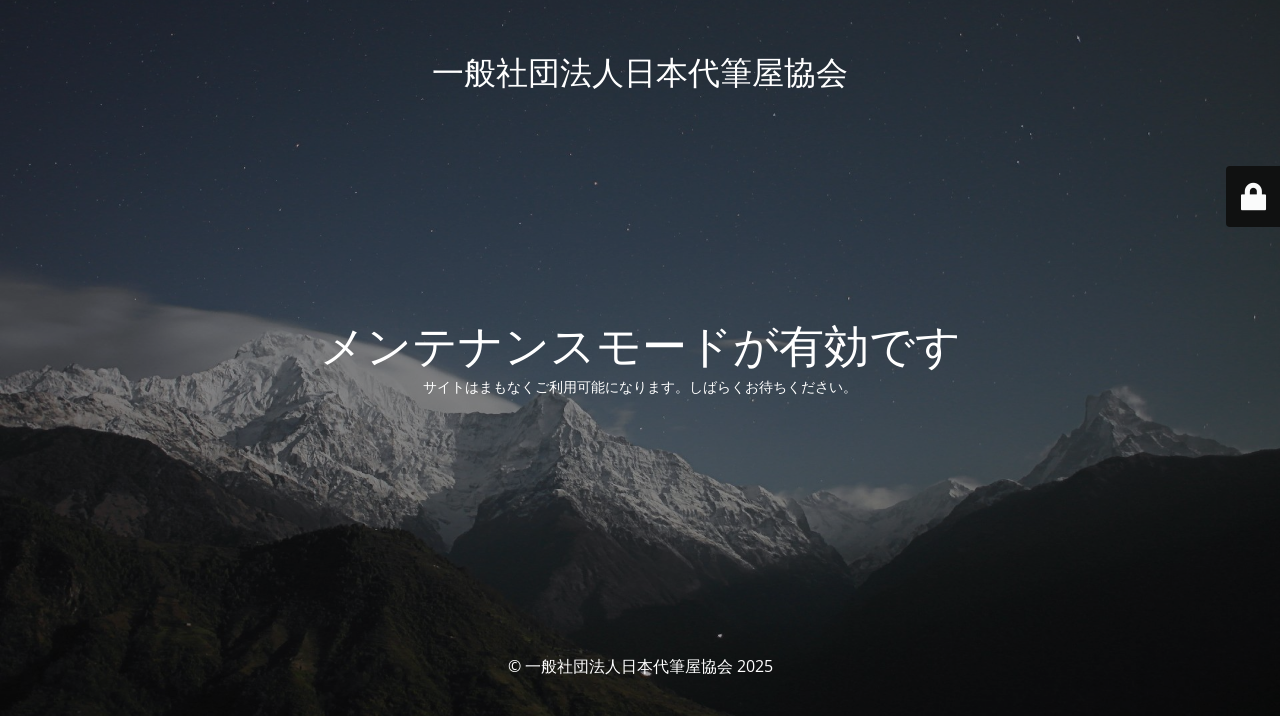

--- FILE ---
content_type: text/html; charset=UTF-8
request_url: https://daihitsu.or.jp/
body_size: 1905
content:
<!DOCTYPE html><html lang="ja"><head><meta charset="UTF-8" /><link media="all" href="https://daihitsu.or.jp/wp-content/cache/autoptimize/css/autoptimize_76e1e3392f0243e8fb1842f46124923c.css" rel="stylesheet"><title>Site is undergoing maintenance</title><link rel="icon" href="https://daihitsu.or.jp/wp-content/uploads/2021/06/cropped-site_icon-32x32.jpg" sizes="32x32" /><link rel="icon" href="https://daihitsu.or.jp/wp-content/uploads/2021/06/cropped-site_icon-192x192.jpg" sizes="192x192" /><link rel="apple-touch-icon" href="https://daihitsu.or.jp/wp-content/uploads/2021/06/cropped-site_icon-180x180.jpg" /><meta name="msapplication-TileImage" content="https://daihitsu.or.jp/wp-content/uploads/2021/06/cropped-site_icon-270x270.jpg" /><meta name="viewport" content="width=device-width, maximum-scale=1, initial-scale=1, minimum-scale=1"><meta name="description" content="一般社団法人日本代筆屋協会は手紙という文化の啓蒙活動及び「代筆屋」「代筆業」に関する情報の発信や技術を身に付けるための講座、また様々なスタイルで活動する代筆屋への支援や育成などを目的とし設立いたしました。"/><meta http-equiv="X-UA-Compatible" content="" /><meta property="og:site_name" content="一般社団法人日本代筆屋協会 - 一般社団法人日本代筆屋協会は手紙という文化の啓蒙活動及び「代筆屋」「代筆業」に関する情報の発信や技術を身に付けるための講座、また様々なスタイルで活動する代筆屋への支援や育成などを目的とし設立いたしました。"/><meta property="og:title" content="Site is undergoing maintenance"/><meta property="og:type" content="Maintenance"/><meta property="og:url" content="https://daihitsu.or.jp"/><meta property="og:description" content="サイトはまもなくご利用可能になります。しばらくお待ちください。"/><link rel="profile" href="http://gmpg.org/xfn/11" /><link rel="pingback" href="https://daihitsu.or.jp/xmlrpc.php" /> <!--[if IE]><script type="text/javascript" src="https://daihitsu.or.jp/wp-content/plugins/maintenance/load/js/jquery.backstretch.min.js"></script><![endif]--><link rel="stylesheet" href="https://fonts.bunny.net/css?family=Open%20Sans:300,300italic,regular,italic,600,600italic,700,700italic,800,800italic:300"></head><body class="maintenance "><div class="main-container"><div class="preloader"><i class="fi-widget" aria-hidden="true"></i></div><div id="wrapper"><div class="center logotype"><header><div class="logo-box istext" rel="home"><h1 class="site-title">一般社団法人日本代筆屋協会</h1></div></header></div><div id="content" class="site-content"><div class="center"><h2 class="heading font-center" style="font-weight:300;font-style:normal">メンテナンスモードが有効です</h2><div class="description" style="font-weight:300;font-style:normal"><p><span style="vertical-align: inherit"><span style="vertical-align: inherit">サイトはまもなくご利用可能になります。しばらくお待ちください。</span></span></p></div></div></div></div><footer><div class="center"><div style="font-weight:300;font-style:normal">© 一般社団法人日本代筆屋協会 2025</div></div></footer> <picture class="bg-img"> <img class="skip-lazy" src="https://daihitsu.or.jp/wp-content/uploads/2025/05/mt-sample-background.jpg"> </picture></div><div class="login-form-container"> <input type="hidden" id="mtnc_login_check" name="mtnc_login_check" value="d67419f640" /><input type="hidden" name="_wp_http_referer" value="/" /><form id="login-form" class="login-form" method="post"><label>ユーザーログイン</label><span class="login-error"></span><span class="licon user-icon"><input type="text" name="log" id="log" value="" size="20" class="input username" placeholder="ユーザー名" /></span><span class="picon pass-icon"><input type="password" name="pwd" id="login_password" value="" size="20" class="input password" placeholder="パスワード" /></span><a class="lost-pass" href="https://daihitsu.or.jp/wp-login.php?action=lostpassword">パスワード紛失</a><input type="submit" class="button" name="submit" id="submit" value="ログイン" /><input type="hidden" name="is_custom_login" value="1" /><input type="hidden" id="mtnc_login_check" name="mtnc_login_check" value="d67419f640" /><input type="hidden" name="_wp_http_referer" value="/" /></form><div id="btn-open-login-form" class="btn-open-login-form"> <i class="fi-lock"></i></div><div id="btn-sound" class="btn-open-login-form sound"> <i id="value_botton" class="fa fa-volume-off" aria-hidden="true"></i></div></div> <!--[if lte IE 10]> <script type="text/javascript" src="https://daihitsu.or.jp/wp-includes/js/jquery/jquery.min.js?ver=1" id="jquery_ie-js"></script> <![endif]--> <!--[if !IE]><!--><script type="text/javascript" src="https://daihitsu.or.jp/wp-includes/js/jquery/jquery.min.js?ver=3.7.1" id="jquery-core-js"></script> <script type="text/javascript" src="https://daihitsu.or.jp/wp-includes/js/jquery/jquery-migrate.min.js?ver=3.4.1" id="jquery-migrate-js"></script> <!--<![endif]--><script type="text/javascript" id="_frontend-js-extra">var mtnc_front_options = {"body_bg":"https:\/\/daihitsu.or.jp\/wp-content\/uploads\/2025\/05\/mt-sample-background.jpg","gallery_array":[],"blur_intensity":"5","font_link":["Open Sans:300,300italic,regular,italic,600,600italic,700,700italic,800,800italic:300"]};</script> <script defer src="https://daihitsu.or.jp/wp-content/cache/autoptimize/js/autoptimize_3e4dc1876c9f3db0dda449b2f61f1dc4.js"></script></body></html>